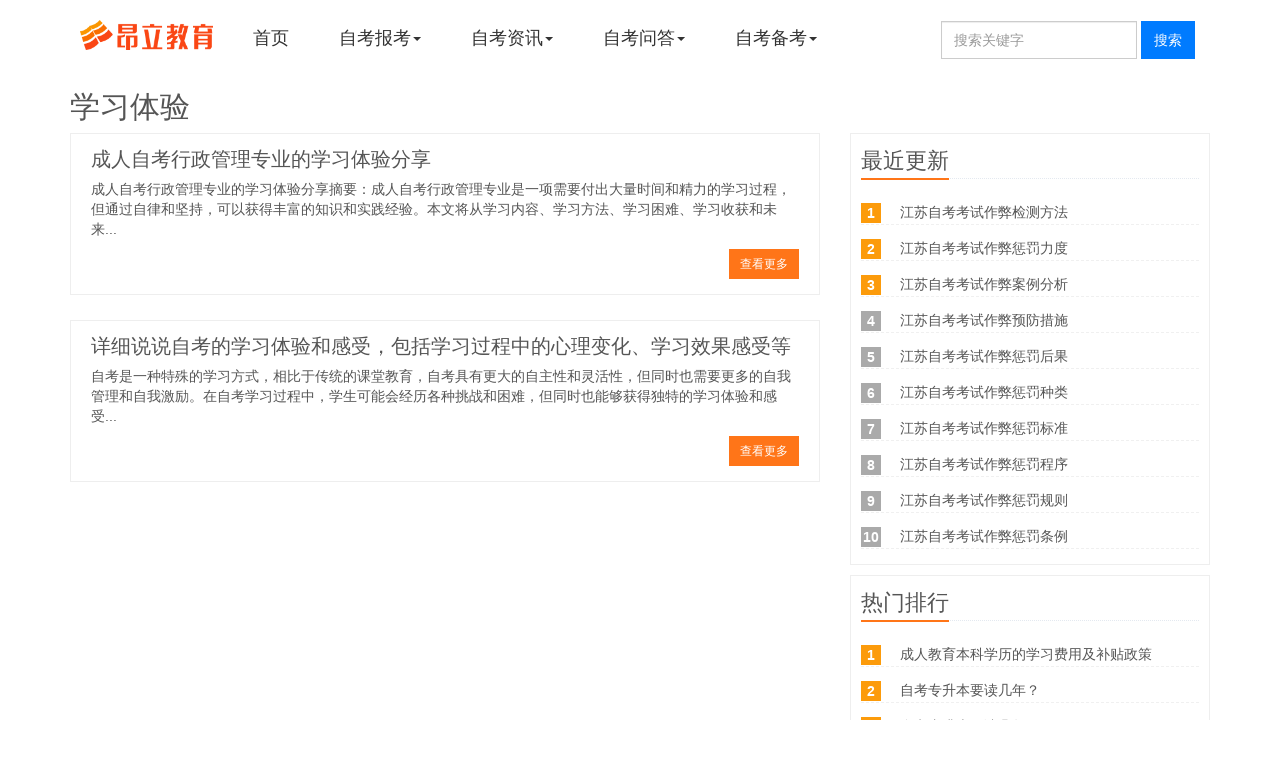

--- FILE ---
content_type: text/html; charset=utf-8
request_url: http://www.onlyedu.sh.cn/portal/tag/index/id/106
body_size: 28060
content:
<!DOCTYPE html>
<html>
<head>
    <title>学习体验  上海成人学历提升-成人自考本科-昂立自考</title>
    <meta name="keywords" content="网络教育专升本,在线教育,专升本,上海专升本,自考,上海自考,自学考试,上海自学考试,自考真题,自考报考,成人高考,学历提升,昂立教育,昂立自考"/>
    <meta name="description" content="昂立上海自考，专注上海自考服务，最新的自考政策、历年自考真题、专业自考点评，为您自学考试保驾护航，学历提升路上伴您 同行！">
    
<meta name="author" content="SUPERW">
<meta charset="utf-8">
<meta http-equiv="X-UA-Compatible" content="IE=edge">
<meta http-equiv="content-language" content="cn-gb">
<meta name="viewport" content="width=device-width, initial-scale=1, maximum-scale=1, user-scalable=no">

<!-- Set render engine for 360 browser -->
<meta name="renderer" content="webkit">

<!-- No Baidu Siteapp-->
<meta http-equiv="Cache-Control" content="no-siteapp"/>

<!-- HTML5 shim for IE8 support of HTML5 elements -->
<!--[if lt IE 9]>
<script src="https://oss.maxcdn.com/libs/html5shiv/3.7.0/html5shiv.js"></script>
<![endif]-->
<link rel="icon" href="/themes/simpleboot3/public/assets/images/favicon.png" type="image/png">
<link rel="shortcut icon" href="/themes/simpleboot3/public/assets/images/favicon.png" type="image/png">
<link href="/themes/simpleboot3/public/assets/simpleboot3/themes/simpleboot3/bootstrap.min.css" rel="stylesheet">
<link href="/themes/simpleboot3/public/assets/simpleboot3/font-awesome/4.4.0/css/font-awesome.min.css" rel="stylesheet"
      type="text/css">
<!--[if IE 7]>
<link rel="stylesheet" href="/themes/simpleboot3/public/assets/simpleboot3/font-awesome/4.4.0/css/font-awesome-ie7.min.css">
<![endif]-->
<link href="/themes/simpleboot3/public/assets/css/style.css" rel="stylesheet">
<link href="/themes/simpleboot3/public/assets/css/main.css?ran=123456" rel="stylesheet">
<style>
    /*html{filter:progid:DXImageTransform.Microsoft.BasicImage(grayscale=1);-webkit-filter: grayscale(1);}*/
   
</style>
<script type="text/javascript">
    //全局变量
    var GV = {
        ROOT: "/",
        WEB_ROOT: "/",
        JS_ROOT: "static/js/"
    };
</script>
<script src="/themes/simpleboot3/public/assets/js/jquery-1.10.2.min.js"></script>
<script src="/themes/simpleboot3/public/assets/js/jquery-migrate-1.2.1.js"></script>
<script src="/static/js/wind.js"></script>

<script>
var _hmt = _hmt || [];
(function() {
  var hm = document.createElement("script");
  hm.src = "https://hm.baidu.com/hm.js?cb2be25bc5407e13dc966f2d4752c632";
  var s = document.getElementsByTagName("script")[0]; 
  s.parentNode.insertBefore(hm, s);
})();
</script>
	
    </head>
<body class="body-white">
<nav class="navbar navbar-default navbar-fixed-top active">
    <div class="container active">
        <div class="navbar-header">
            <button type="button" class="navbar-toggle collapsed" data-toggle="collapse"
                    data-target="#bs-example-navbar-collapse-1" aria-expanded="false">
                <span class="sr-only">Toggle navigation</span>
                <span class="icon-bar"></span>
                <span class="icon-bar"></span>
                <span class="icon-bar"></span>
            </button>
            <a class="navbar-brand" href="/"> <img src="/themes/simpleboot3/public/assets/images/logo.png" alt="昂立自考"> </a>
        </div>
		

        <div class="collapse navbar-collapse" id="bs-example-navbar-collapse-1">
            <ul id="main-menu" class="nav navbar-nav">
                                                <li class="menu-item menu-item-level-1">
                                <a href="/" target="">
                                    首页                                </a>
                            </li>
                                            
                
            <li class="dropdown dropdown-custom dropdown-custom-level-1">
        
                        <a href="#" class="dropdown-toggle dropdown-toggle-1" data-toggle="dropdown">
                            自考报考<span class="caret"></span>
                        </a>
                    
        <ul class="dropdown-menu dropdown-menu-level-1">
                                                    <li class="menu-item menu-item-level-2 levelgt1">
                                <a href="/zikao.html" target="_blank">
                                    报考常识                                </a>
                            </li>
                                                
                
                                    <li class="menu-item menu-item-level-2 levelgt1">
                                <a href="/time.html" target="_blank">
                                    报名时间                                </a>
                            </li>
                                                
                
                                    <li class="menu-item menu-item-level-2 levelgt1">
                                <a href="/fee.html" target="_blank">
                                    费用价格                                </a>
                            </li>
                                                
                
                                    <li class="menu-item menu-item-level-2 levelgt1">
                                <a href="/rount.html" target="_blank">
                                    报名入口                                </a>
                            </li>
                                                
                
                </ul>
    </li>
                
            <li class="dropdown dropdown-custom dropdown-custom-level-1">
        
                        <a href="#" class="dropdown-toggle dropdown-toggle-1" data-toggle="dropdown">
                            自考资讯<span class="caret"></span>
                        </a>
                    
        <ul class="dropdown-menu dropdown-menu-level-1">
                                                    <li class="menu-item menu-item-level-2 levelgt1">
                                <a href="/zhengce.html" target="_blank">
                                    自考政策                                </a>
                            </li>
                                                
                
                                    <li class="menu-item menu-item-level-2 levelgt1">
                                <a href="/news.html" target="_blank">
                                    考试资讯                                </a>
                            </li>
                                                
                
                                    <li class="menu-item menu-item-level-2 levelgt1">
                                <a href="/info.html" target="_blank">
                                    自考解读                                </a>
                            </li>
                                                
                
                                    <li class="menu-item menu-item-level-2 levelgt1">
                                <a href="/use.html" target="_blank">
                                    自考作用                                </a>
                            </li>
                                                
                
                </ul>
    </li>
                
            <li class="dropdown dropdown-custom dropdown-custom-level-1">
        
                        <a href="#" class="dropdown-toggle dropdown-toggle-1" data-toggle="dropdown">
                            自考问答<span class="caret"></span>
                        </a>
                    
        <ul class="dropdown-menu dropdown-menu-level-1">
                                                    <li class="menu-item menu-item-level-2 levelgt1">
                                <a href="/exame.html" target="_blank">
                                    考试问答                                </a>
                            </li>
                                                
                
                                    <li class="menu-item menu-item-level-2 levelgt1">
                                <a href="/pro.html" target="_blank">
                                     专业问答                                </a>
                            </li>
                                                
                
                                    <li class="menu-item menu-item-level-2 levelgt1">
                                <a href="/school.html" target="_blank">
                                    院校问答                                </a>
                            </li>
                                                
                
                                    <li class="menu-item menu-item-level-2 levelgt1">
                                <a href="/usual.html" target="_blank">
                                    常见问题                                </a>
                            </li>
                                                
                
                </ul>
    </li>
                
            <li class="dropdown dropdown-custom dropdown-custom-level-1">
        
                        <a href="#" class="dropdown-toggle dropdown-toggle-1" data-toggle="dropdown">
                            自考备考<span class="caret"></span>
                        </a>
                    
        <ul class="dropdown-menu dropdown-menu-level-1">
                                                    <li class="menu-item menu-item-level-2 levelgt1">
                                <a href="/real.html" target="_blank">
                                    历年真题                                </a>
                            </li>
                                                
                
                                    <li class="menu-item menu-item-level-2 levelgt1">
                                <a href="/simulation.html" target="_blank">
                                    模拟真题                                </a>
                            </li>
                                                
                
                                    <li class="menu-item menu-item-level-2 levelgt1">
                                <a href="/material.html" target="_blank">
                                    配套教材                                </a>
                            </li>
                                                
                
                                    <li class="menu-item menu-item-level-2 levelgt1">
                                <a href="/course.html" target="_blank">
                                    免费课程                                </a>
                            </li>
                                                
                
                </ul>
    </li>
                
        
            </ul>
            <ul class="nav navbar-nav navbar-right" id="main-menu-user">
                <!--
                <li class="login">
                    <a class="dropdown-toggle notifactions" href="/index.php/user/notification/index"> <i
                            class="fa fa-envelope"></i> <span class="count">0</span></a>
                </li>
                -->
                <li class="dropdown user login">
                    <a class="dropdown-toggle user" data-toggle="dropdown" href="#">
                                                    <img src="/themes/simpleboot3/public/assets/images/headicon.png" alt="用户头像" class="headicon">
                                                    <span class="user-nickname"></span><b class="caret"></b>
                    </a>
                    <ul class="dropdown-menu pull-right">
                        <li><a href="/user/profile/center.html"><i class="fa fa-home"></i> &nbsp;个人中心</a></li>
                        <li class="divider"></li>
                        <li><a href="/user/index/logout.html"><i class="fa fa-sign-out"></i> &nbsp;退出</a></li>
                    </ul>
                </li>
               <!-- <li class="dropdown user offline" style="display: list-item;">
                    <a class="dropdown-toggle user" data-toggle="dropdown" href="#">
                        <img src="/themes/simpleboot3/public/assets/images/headicon.png"  alt="用户头像" class="headicon">
                        登录<b class="caret"></b>
                    </a>
                    <ul class="dropdown-menu pull-right">
                        <li><a href="/user/login/index.html"><i class="fa fa-sign-in"></i> &nbsp;登录</a></li>
                        <li class="divider"></li>
                        <li><a href="/user/register/index.html"><i class="fa fa-user"></i> &nbsp;注册</a></li>
                    </ul>
                </li> -->
            </ul>
            <form class="navbar-form navbar-right" method="post" action="/portal/search/index.html">
                <div class="form-group">
                    <input type="text" class="form-control" name="keyword" placeholder="搜索关键字"
                           value="">
                </div>
                <input type="submit" class="btn btn-primary" value="搜索" style="margin:0"/>
            </form>
        </div>
    </div>
</nav>
<div class="container">
        <h2>学习体验</h2>
    <div class="row">
        <div class="col-md-8">
            <div class="">
                
                    <div class="list-boxes">
                        <h2><a href="/portal/article/index.html?id=8346">成人自考行政管理专业的学习体验分享</a>
                        </h2>
                        <p>成人自考行政管理专业的学习体验分享摘要：成人自考行政管理专业是一项需要付出大量时间和精力的学习过程，但通过自律和坚持，可以获得丰富的知识和实践经验。本文将从学习内容、学习方法、学习困难、学习收获和未来...</p>
						<a class="btn btn-warning btn-sm pull-right"
						   href="/portal/article/index.html?id=8346">查看更多</a>                        
                    </div>
                

                    <div class="list-boxes">
                        <h2><a href="/portal/article/index.html?id=116">详细说说自考的学习体验和感受，包括学习过程中的心理变化、学习效果感受等</a>
                        </h2>
                        <p>自考是一种特殊的学习方式，相比于传统的课堂教育，自考具有更大的自主性和灵活性，但同时也需要更多的自我管理和自我激励。在自考学习过程中，学生可能会经历各种挑战和困难，但同时也能够获得独特的学习体验和感受...</p>
						<a class="btn btn-warning btn-sm pull-right"
						   href="/portal/article/index.html?id=116">查看更多</a>                        
                    </div>
                

            </div>
            <ul class="pagination">
                            </ul>
        </div>
        <div class="col-md-4">

            <div class="tc-box first-box">
                <div class="headtitle">
                    <h2>最近更新</h2>
                </div>
                <div class="ranking">
                                        <ul class="list-unstyled">
                                                    <li class="top3">
                                <i>1</i>
                                <a title="江苏自考考试作弊检测方法"
                                   href="/portal/article/index.html?id=10840">
                                    江苏自考考试作弊检测方法                                </a>
                            </li>
                        
                            <li class="top3">
                                <i>2</i>
                                <a title="江苏自考考试作弊惩罚力度"
                                   href="/portal/article/index.html?id=10841">
                                    江苏自考考试作弊惩罚力度                                </a>
                            </li>
                        
                            <li class="top3">
                                <i>3</i>
                                <a title="江苏自考考试作弊案例分析"
                                   href="/portal/article/index.html?id=10842">
                                    江苏自考考试作弊案例分析                                </a>
                            </li>
                        
                            <li class="">
                                <i>4</i>
                                <a title="江苏自考考试作弊预防措施"
                                   href="/portal/article/index.html?id=10843">
                                    江苏自考考试作弊预防措施                                </a>
                            </li>
                        
                            <li class="">
                                <i>5</i>
                                <a title="江苏自考考试作弊惩罚后果"
                                   href="/portal/article/index.html?id=10844">
                                    江苏自考考试作弊惩罚后果                                </a>
                            </li>
                        
                            <li class="">
                                <i>6</i>
                                <a title="江苏自考考试作弊惩罚种类"
                                   href="/portal/article/index.html?id=10845">
                                    江苏自考考试作弊惩罚种类                                </a>
                            </li>
                        
                            <li class="">
                                <i>7</i>
                                <a title="江苏自考考试作弊惩罚标准"
                                   href="/portal/article/index.html?id=10846">
                                    江苏自考考试作弊惩罚标准                                </a>
                            </li>
                        
                            <li class="">
                                <i>8</i>
                                <a title="江苏自考考试作弊惩罚程序"
                                   href="/portal/article/index.html?id=10847">
                                    江苏自考考试作弊惩罚程序                                </a>
                            </li>
                        
                            <li class="">
                                <i>9</i>
                                <a title="江苏自考考试作弊惩罚规则"
                                   href="/portal/article/index.html?id=10848">
                                    江苏自考考试作弊惩罚规则                                </a>
                            </li>
                        
                            <li class="">
                                <i>10</i>
                                <a title="江苏自考考试作弊惩罚条例"
                                   href="/portal/article/index.html?id=10849">
                                    江苏自考考试作弊惩罚条例                                </a>
                            </li>
                        
                    </ul>
                </div>
            </div>


           <div class="tc-box first-box">
               <div class="headtitle">
                   <h2>热门排行</h2>
               </div>
               <div class="ranking">
                                      <ul class="list-unstyled">
                                                  <li class="top3">
                               <i>1</i>
                               <a title="成人教育本科学历的学习费用及补贴政策"
                                  href="/portal/article/index.html?id=4847">
                                   成人教育本科学历的学习费用及补贴政策                               </a>
                           </li>
                       
                           <li class="top3">
                               <i>2</i>
                               <a title="自考专升本要读几年？"
                                  href="/portal/article/index.html?id=90">
                                   自考专升本要读几年？                               </a>
                           </li>
                       
                           <li class="top3">
                               <i>3</i>
                               <a title="自考专升本要读几年？"
                                  href="/portal/article/index.html?id=22">
                                   自考专升本要读几年？                               </a>
                           </li>
                       
                           <li class="">
                               <i>4</i>
                               <a title="自学考试是开卷还是闭卷？"
                                  href="/portal/article/index.html?id=70">
                                   自学考试是开卷还是闭卷？                               </a>
                           </li>
                       
                           <li class="">
                               <i>5</i>
                               <a title="自考汉语言文学专业有哪些学校？"
                                  href="/portal/article/index.html?id=87">
                                   自考汉语言文学专业有哪些学校？                               </a>
                           </li>
                       
                           <li class="">
                               <i>6</i>
                               <a title="复旦大学大学2023年自学考试招生手册"
                                  href="/portal/article/index.html?id=352">
                                   复旦大学大学2023年自学考试招生手册                               </a>
                           </li>
                       
                           <li class="">
                               <i>7</i>
                               <a title="自考未来的发展趋势和前景如何？"
                                  href="/portal/article/index.html?id=68">
                                   自考未来的发展趋势和前景如何？                               </a>
                           </li>
                       
                           <li class="">
                               <i>8</i>
                               <a title="自考汉语言文学专业就业前景如何？"
                                  href="/portal/article/index.html?id=7729">
                                   自考汉语言文学专业就业前景如何？                               </a>
                           </li>
                       
                           <li class="">
                               <i>9</i>
                               <a title="退役士兵可以免试专升本吗？"
                                  href="/portal/article/index.html?id=91">
                                   退役士兵可以免试专升本吗？                               </a>
                           </li>
                       
                           <li class="">
                               <i>10</i>
                               <a title="上海专升本考试是几月份？"
                                  href="/portal/article/index.html?id=3">
                                   上海专升本考试是几月份？                               </a>
                           </li>
                       
                   </ul>
               </div>
           </div>

        </div>
    </div>

    <br>
<!-- Footer ================================================== -->
<hr>
<div id="footer">
        <div class="links">
		<a href="/site.xml" target="_blank">网站地图</a>
        
            <a href="http://www.baidu.com" target="_blank">百度</a>&nbsp;
        

            <a href="http://www.onlyedu.sh.cn" target="_blank">上海自考</a>&nbsp;
        

            <a href="http://www.onlyedu.com" target="_blank">昂立教育</a>&nbsp;
        

            <a href="http://www.onlyschool.cn/" target="_blank">昂立小学生</a>&nbsp;
        

            <a href="http://www.onlymid.com.cn/" target="_blank">昂立中学生</a>&nbsp;
        

    </div>
    <p>
        Copyright <a href="http://www.onlyedu.sh.cn" target="_blank">昂立自考</a>
         © 2023 All rights reserved.<br/>投诉电话（信息保护监督）：021-52588866/021-62814035/021-64486229
        <br/>
		<a href="http://www.onlyedu.com/index.php/article/index/id/584/cid/38" target="_blank">个人信息保护监督告知</a> | <a href="http://www.onlyedu.com/public/pdf/20230809培训机构个人信息保护自律承诺书-new2.pdf" target="_blank">个人信息权益保护自律承诺书</a>
                    <a href="https://beian.miit.gov.cn/" target="_blank">沪ICP备09038645号-7</a>
                        <img src="/themes/simpleboot3/public/assets/images/ghs.png">
            <a href="http://beian.gov.cn/" target="_blank">31010402002640</a>
            

    </p>
</div>
<div id="backtotop">
    <i class="fa fa-arrow-circle-up"></i>
</div>
<script type="text/javascript" charset="UTF-8" src="https://scripts.easyliao.com/js/easyliao.js"></script>
<script type="text/javascript" charset="UTF-8" src="https://scripts.easyliao.com/41231/109678.js"></script>
<!-- <a href="javascript:void(0)" onclick=openJesongChatByGroup(41231,78398);return false;">按钮测试</a> -->

</div>

<!-- Le javascript
    ================================================== -->
    <!-- Placed at the end of the document so the pages load faster -->
    <script src="/themes/simpleboot3/public/assets/simpleboot3/bootstrap/js/bootstrap.min.js"></script>
    <script src="/static/js/frontend.js"></script>
	<script>
	$(function(){
		$("#main-menu li.dropdown").hover(function(){
			$(this).addClass("open");
		},function(){
			$(this).removeClass("open");
		});
		
		$("#main-menu a").each(function() {
			if ($(this)[0].href == String(window.location)) {
				$(this).parentsUntil("#main-menu>ul>li").addClass("active");
			}
		});
		
		$.post("/user/index/isLogin.html",{},function(data){
			if(data.code==1){
				if(data.data.user.avatar){
				}

				$("#main-menu-user span.user-nickname").text(data.data.user.user_nickname?data.data.user.user_nickname:data.data.user.user_login);
				$("#main-menu-user li.login").show();
                $("#main-menu-user li.offline").hide();

			}

			if(data.code==0){
                $("#main-menu-user li.login").hide();
				$("#main-menu-user li.offline").show();
			}

		});

        ;(function($){
			$.fn.totop=function(opt){
				var scrolling=false;
				return this.each(function(){
					var $this=$(this);
					$(window).scroll(function(){
						if(!scrolling){
							var sd=$(window).scrollTop();
							if(sd>100){
								$this.fadeIn();
							}else{
								$this.fadeOut();
							}
						}
					});
					
					$this.click(function(){
						scrolling=true;
						$('html, body').animate({
							scrollTop : 0
						}, 500,function(){
							scrolling=false;
							$this.fadeOut();
						});
					});
				});
			};
		})(jQuery); 
		
		$("#backtotop").totop();
		
		
	});
	</script>


</body>
</html>
